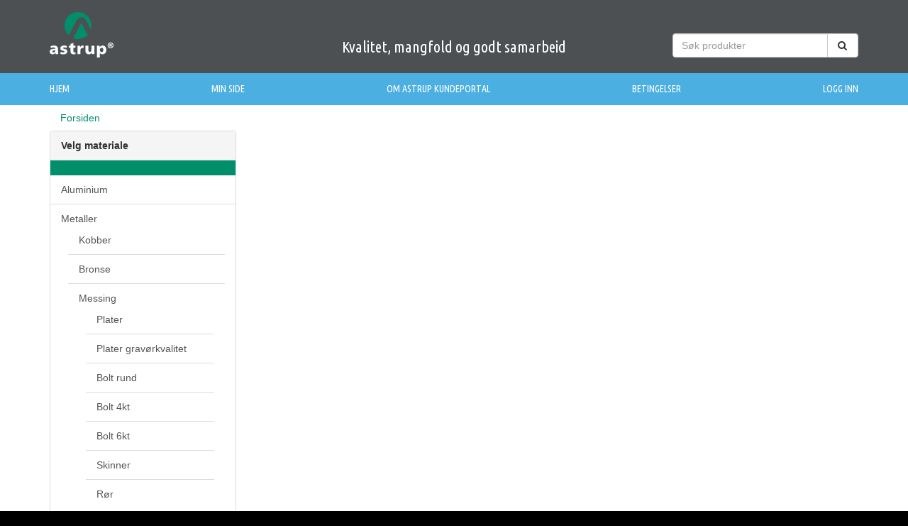

--- FILE ---
content_type: text/html; charset=utf-8
request_url: https://kundeportal.astrup.no/metaller/messing/messing-plater-grav%C3%B8rkvalitet
body_size: 49496
content:

<!DOCTYPE html>
<html lang="nb_NO">
<head><title>
	Astrup Kundeportal
</title><meta name="description" /><meta http-equiv="Content-Type" content="text/html; charset=utf-8" charset="utf-8" /><meta name="viewport" content="width=device-width, initial-scale=1" /><meta http-equiv="X-UA-Compatible" content="IE=edge" />
    <meta property="og:site_name" content="Astrup Kundeportal" ID="metaSiteName"/>
    <link href="//fonts.googleapis.com/css?family=Ubuntu+Condensed" rel="stylesheet" /><link href='/Themes/Astrup/css/astrup.min.css?_=TYNA6UwqYGNVzMu2SxUJGM2R2E' rel='stylesheet' />
    
    <style>
        ul.grouplist li.act > ul {
            display: block;
        }
        
        header.main, footer.sub, footer.main, footer.main a {
            background: #4C5053;
            color: #FFF;
        }
        nav.bannermenu {
            background: #4CAFE1;
        }
    </style>
</head>
<body ng-app="Astrup">
    <form name="aspnetForm" method="post" action="/metaller/messing/messing-plater-gravørkvalitet" id="aspnetForm">
<div>
<input type="hidden" name="__VIEWSTATE" id="__VIEWSTATE" value="/wEPDwUINTczODc5MjcPZBYCZg9kFgICAg8WAh4GYWN0aW9uBTAvbWV0YWxsZXIvbWVzc2luZy9tZXNzaW5nLXBsYXRlci1ncmF2w7hya3ZhbGl0ZXRkZHmgblEUHFglcgh5FO/WmbNbTT/UeX3sKOw2vyvQtzWo" />
</div>

<div>

	<input type="hidden" name="__VIEWSTATEGENERATOR" id="__VIEWSTATEGENERATOR" value="5D374FB7" />
</div>
        <header class="main">
            <div class="container"> 
                <div class="row">
                    <div class="col-xs-4 col-md-3">
                        <div class="logo">
                            <a href="/main.aspx">
                                <img src="/Themes/Astrup/img/astrup_logo.png" class="img-responsive" />
                            </a>
                        </div>
                    </div>
                    <div class="col-xs-8 col-md-6 text-center values">
                        Kvalitet, mangfold og godt samarbeid
                    </div>
                    <div class="col-xs-12 col-md-3 search-wrapper-container">
                        <div class="search-wrapper">
                            <div class="input-group"  ng-non-bindable>
                                <input type="search" 
                                    class="form-control site-search" 
                                    id="searchtext" 
                                    placeholder="Søk produkter" 
                                    data-product-header="Treff i produkter" 
                                    data-group-header="Treff i grupper"
                                    value=""
                                    />
                                <span class="input-group-btn">
								    <button type="button" class="btn btn-default actionSearch" data-target="searchtext">
									    <i class="fa fa-fw fa-search"></i>
									    <span class="sr-only">Søk</span>
								    </button>
							    </span>
                            </div>
                        </div>
                    </div>
                </div>
            </div>
        </header>
        <nav class="bannermenu">
            <div class="container">
                <div class="row">
                    <div class="col-xs-12">
                        <ul class="menu">
                            <li class='menulevel-1'><a href='/main.aspx?page=MAIN_FIRSTPAGE' class='Home_110'>Hjem</a></li>
<li class='menulevel-1'><a href='/main.aspx?page=account' class='MinSide'>Min side</a></li>
<li class='menulevel-1'><a href='/om-astrup-kundeportal' class='Om'>Om Astrup Kundeportal</a></li>
<li class='menulevel-1'><a href='/terms' class='Betingelser'>Betingelser</a></li>
<li class='menulevel-1'><a href='/main.aspx?page=LoginProfile' class='Logg inn'>Logg inn</a></li>

                            
                        </ul>
                    </div>
                </div>
            </div>
        </nav>
  <!-- MAIN CONTENT START -->
        <div class="main-content">
        <div class="outer-main-content">
            <div class="inner-main-content">
                <div class="container">
                    <div class="row">
                        <div class="col-xs-12">
                            <ol class="breadcrumb">
  <li><a href="/main.aspx" class="active">Forsiden</a></li>
  </ol>
                        </div>
                        
                        <div class="col-xs-12 col-sm-4 col-md-3 col-lg-3">
                            

                            <div class="panel panel-default">
                                <div class="panel-heading" onclick="$('.grouplist-toggle').toggleClass('hidden-xs')">
                                    Velg materiale
                                    <span class="pull-right visible-xs">
                                        <i class="fa fa-fw fa-caret-right grouplist-toggle"></i>
                                        <i class="fa fa-fw fa-caret-down hidden-xs grouplist-toggle"></i>
                                    </span>
                                </div>
                                <ul class="list-group hidden-xs grouplist-toggle grouplist">
                                    <li class='active list-group-item'><a href='/' data-rawurl='/metaller/messing/messing-plater-gravørkvalitet' class='  active'></a></li>
<li class=' list-group-item'><a href='/aluminium' data-rawurl='/metaller/messing/messing-plater-gravørkvalitet' class='has-subgroups  '>Aluminium</a><ul>
<li class=' list-group-item'><a href='/aluminium/plater-ubehandlet' data-rawurl='/metaller/messing/messing-plater-gravørkvalitet' class='has-subgroups  '>Plater ubehandlet</a><ul>
<li class=' list-group-item'><a href='/aluminium/plater-ubehandlet/al-pl-6061' data-rawurl='/metaller/messing/messing-plater-gravørkvalitet' class='  '>Al pl 6061</a></li>
<li class=' list-group-item'><a href='/aluminium/plater-ubehandlet/al-pl-7050' data-rawurl='/metaller/messing/messing-plater-gravørkvalitet' class='  '>Al pl 7050</a></li>
<li class=' list-group-item'><a href='/aluminium/plater-ubehandlet/en-aw-1050' data-rawurl='/metaller/messing/messing-plater-gravørkvalitet' class='  '>EN-AW 1050</a></li>
<li class=' list-group-item'><a href='/aluminium/plater-ubehandlet/en-aw-5052-5754-h22-h32' data-rawurl='/metaller/messing/messing-plater-gravørkvalitet' class='  '>EN-AW 5052/5754 H22/H32</a></li>
<li class=' list-group-item'><a href='/aluminium/plater-ubehandlet/en-aw-5052-5754-h24-h34' data-rawurl='/metaller/messing/messing-plater-gravørkvalitet' class='  '>EN-AW 5052/5754 H24/H34</a></li>
<li class=' list-group-item'><a href='/aluminium/plater-ubehandlet/en-aw-5754-h111' data-rawurl='/metaller/messing/messing-plater-gravørkvalitet' class='  '>EN-AW 5754 H111</a></li>
<li class=' list-group-item'><a href='/aluminium/plater-ubehandlet/en-aw-6082' data-rawurl='/metaller/messing/messing-plater-gravørkvalitet' class='  '>EN-AW 6082</a></li>
<li class=' list-group-item'><a href='/aluminium/plater-ubehandlet/en-aw-5083-5754-skipsplater' data-rawurl='/metaller/messing/messing-plater-gravørkvalitet' class='  '>EN-AW 5083/5754 Skipsplater</a></li>
</ul>
</li>
<li class=' list-group-item'><a href='/aluminium/alu-dørkplater' data-rawurl='/metaller/messing/messing-plater-gravørkvalitet' class='  '>Alu dørkplater</a></li>
<li class=' list-group-item'><a href='/aluminium/eloksert-og-elokskvalitet' data-rawurl='/metaller/messing/messing-plater-gravørkvalitet' class='has-subgroups  '>Eloksert og elokskvalitet</a><ul>
<li class=' list-group-item'><a href='/aluminium/eloksert-og-elokskvalitet/eloksert-og-eloksalkvalitet' data-rawurl='/metaller/messing/messing-plater-gravørkvalitet' class='  '>Eloksert og eloksalkvalitet</a></li>
<li class=' list-group-item'><a href='/aluminium/eloksert-og-elokskvalitet/ano-natur-55-hx' data-rawurl='/metaller/messing/messing-plater-gravørkvalitet' class='  '>ANO Natur 55 HX</a></li>
<li class=' list-group-item'><a href='/aluminium/eloksert-og-elokskvalitet/ano-brush' data-rawurl='/metaller/messing/messing-plater-gravørkvalitet' class='  '>ANO Brush</a></li>
<li class=' list-group-item'><a href='/aluminium/eloksert-og-elokskvalitet/ano-bronse-55-hx' data-rawurl='/metaller/messing/messing-plater-gravørkvalitet' class='  '>ANO Bronse 55 HX</a></li>
</ul>
</li>
<li class=' list-group-item'><a href='/aluminium/plater-coil-lakkert' data-rawurl='/metaller/messing/messing-plater-gravørkvalitet' class='has-subgroups  '>Plater / coil lakkert</a><ul>
<li class=' list-group-item'><a href='/aluminium/plater-coil-lakkert/alucolour-pvdf-1-sidig-lakk' data-rawurl='/metaller/messing/messing-plater-gravørkvalitet' class='  '>AluColour PVDF, 1-sidig lakk</a></li>
<li class=' list-group-item'><a href='/aluminium/plater-coil-lakkert/alucolour-pvdf-2-sidig-lakk' data-rawurl='/metaller/messing/messing-plater-gravørkvalitet' class='  '>AluColour PVDF, 2-sidig lakk</a></li>
<li class=' list-group-item'><a href='/aluminium/plater-coil-lakkert/alucolour-pvdf-coil' data-rawurl='/metaller/messing/messing-plater-gravørkvalitet' class='  '>AluColour PVDF, coil</a></li>
<li class=' list-group-item'><a href='/aluminium/plater-coil-lakkert/alucolour-sign-skiltplater' data-rawurl='/metaller/messing/messing-plater-gravørkvalitet' class='  '>AluColour SIGN, Skiltplater</a></li>
<li class=' list-group-item'><a href='/aluminium/plater-coil-lakkert/alucolour-coil-polyester' data-rawurl='/metaller/messing/messing-plater-gravørkvalitet' class='  '>AluColour Coil Polyester</a></li>
<li class=' list-group-item'><a href='/aluminium/plater-coil-lakkert/prefalz-plater-og-coil' data-rawurl='/metaller/messing/messing-plater-gravørkvalitet' class='  '>Prefalz plater og coil</a></li>
</ul>
</li>
<li class=' list-group-item'><a href='/aluminium/alu-coil-preget-glatt' data-rawurl='/metaller/messing/messing-plater-gravørkvalitet' class='  '>Alu coil preget / glatt</a></li>
<li class=' list-group-item'><a href='/aluminium/alu-kompositt-plater' data-rawurl='/metaller/messing/messing-plater-gravørkvalitet' class='has-subgroups  '>Alu / kompositt plater</a><ul>
<li class=' list-group-item'><a href='/aluminium/alu-kompositt-plater/alupanel-euro-acp-acp-lite' data-rawurl='/metaller/messing/messing-plater-gravørkvalitet' class='  '>Alupanel / Euro ACP,- ACP LITE</a></li>
<li class=' list-group-item'><a href='/aluminium/alu-kompositt-plater/alubond-pvdf' data-rawurl='/metaller/messing/messing-plater-gravørkvalitet' class='  '>Alubond PVDF</a></li>
</ul>
</li>
<li class=' list-group-item'><a href='/aluminium/alu-perforert-strekkmetall' data-rawurl='/metaller/messing/messing-plater-gravørkvalitet' class='  '>Alu perforert / strekkmetall</a></li>
<li class=' list-group-item'><a href='/aluminium/alu-bolt-rund-6060-6082' data-rawurl='/metaller/messing/messing-plater-gravørkvalitet' class='  '>Alu bolt rund 6060, 6082</a></li>
<li class=' list-group-item'><a href='/aluminium/alu-bolt-rund-6026-7075-automat' data-rawurl='/metaller/messing/messing-plater-gravørkvalitet' class='  '>Alu bolt rund 6026, 7075, automat</a></li>
<li class=' list-group-item'><a href='/aluminium/alu-bolt-4kt' data-rawurl='/metaller/messing/messing-plater-gravørkvalitet' class='  '>Alu bolt 4kt</a></li>
<li class=' list-group-item'><a href='/aluminium/alu-rør-runde' data-rawurl='/metaller/messing/messing-plater-gravørkvalitet' class='  '>Alu rør runde</a></li>
<li class=' list-group-item'><a href='/aluminium/alu-bend-norm-3' data-rawurl='/metaller/messing/messing-plater-gravørkvalitet' class='  '>Alu bend norm 3</a></li>
<li class=' list-group-item'><a href='/aluminium/alu-rør-kvadratisk' data-rawurl='/metaller/messing/messing-plater-gravørkvalitet' class='  '>Alu rør kvadratisk</a></li>
<li class=' list-group-item'><a href='/aluminium/alu-rør-rektangulære' data-rawurl='/metaller/messing/messing-plater-gravørkvalitet' class='  '>Alu rør rektangulære</a></li>
<li class=' list-group-item'><a href='/aluminium/alu-skinner' data-rawurl='/metaller/messing/messing-plater-gravørkvalitet' class='  '>Alu skinner</a></li>
<li class=' list-group-item'><a href='/aluminium/alu-strømskinner' data-rawurl='/metaller/messing/messing-plater-gravørkvalitet' class='  '>Alu strømskinner</a></li>
<li class=' list-group-item'><a href='/aluminium/alu-stål-sveiseskinne' data-rawurl='/metaller/messing/messing-plater-gravørkvalitet' class='  '>Alu/stål sveiseskinne</a></li>
<li class=' list-group-item'><a href='/aluminium/alu-vinkler-like-ulikebent' data-rawurl='/metaller/messing/messing-plater-gravørkvalitet' class='  '>Alu vinkler like / ulikebent</a></li>
<li class=' list-group-item'><a href='/aluminium/alu-u-profil' data-rawurl='/metaller/messing/messing-plater-gravørkvalitet' class='  '>Alu U-profil</a></li>
<li class=' list-group-item'><a href='/aluminium/alu-t-profil' data-rawurl='/metaller/messing/messing-plater-gravørkvalitet' class='  '>Alu T-profil</a></li>
<li class=' list-group-item'><a href='/aluminium/alu-diverse-spesialprofiler' data-rawurl='/metaller/messing/messing-plater-gravørkvalitet' class='  '>Alu  diverse spesialprofiler</a></li>
</ul>
</li>
<li class='act list-group-item'><a href='/metaller' data-rawurl='/metaller/messing/messing-plater-gravørkvalitet' class='has-subgroups  act'>Metaller</a><ul>
<li class=' list-group-item'><a href='/metaller/kobber' data-rawurl='/metaller/messing/messing-plater-gravørkvalitet' class='has-subgroups  '>Kobber</a><ul>
<li class=' list-group-item'><a href='/metaller/kobber/plater' data-rawurl='/metaller/messing/messing-plater-gravørkvalitet' class='  '>Plater</a></li>
<li class=' list-group-item'><a href='/metaller/kobber/coil' data-rawurl='/metaller/messing/messing-plater-gravørkvalitet' class='  '>Coil</a></li>
<li class=' list-group-item'><a href='/metaller/kobber/bolt-4kt' data-rawurl='/metaller/messing/messing-plater-gravørkvalitet' class='  '>Bolt 4kt</a></li>
<li class=' list-group-item'><a href='/metaller/kobber/skinner' data-rawurl='/metaller/messing/messing-plater-gravørkvalitet' class='  '>Skinner</a></li>
<li class=' list-group-item'><a href='/metaller/kobber/tråd' data-rawurl='/metaller/messing/messing-plater-gravørkvalitet' class='  '>Tråd</a></li>
</ul>
</li>
<li class=' list-group-item'><a href='/metaller/bronse' data-rawurl='/metaller/messing/messing-plater-gravørkvalitet' class='has-subgroups  '>Bronse</a><ul>
<li class=' list-group-item'><a href='/metaller/bronse/fosforbronse-plater' data-rawurl='/metaller/messing/messing-plater-gravørkvalitet' class='  '>Fosforbronse plater</a></li>
<li class=' list-group-item'><a href='/metaller/bronse/bolt-am1' data-rawurl='/metaller/messing/messing-plater-gravørkvalitet' class='  '>Bolt AM1</a></li>
<li class=' list-group-item'><a href='/metaller/bronse/bolt-am7' data-rawurl='/metaller/messing/messing-plater-gravørkvalitet' class='  '>Bolt AM7</a></li>
<li class=' list-group-item'><a href='/metaller/bronse/emnerør-am1' data-rawurl='/metaller/messing/messing-plater-gravørkvalitet' class='  '>Emnerør AM1</a></li>
</ul>
</li>
<li class='act list-group-item'><a href='/metaller/messing' data-rawurl='/metaller/messing/messing-plater-gravørkvalitet' class='has-subgroups  act'>Messing</a><ul>
<li class=' list-group-item'><a href='/metaller/messing/plater' data-rawurl='/metaller/messing/messing-plater-gravørkvalitet' class='  '>Plater</a></li>
<li class=' list-group-item'><a href='/metaller/messing/plater-gravørkvalitet' data-rawurl='/metaller/messing/messing-plater-gravørkvalitet' class='  '>Plater gravørkvalitet</a></li>
<li class=' list-group-item'><a href='/metaller/messing/bolt-rund' data-rawurl='/metaller/messing/messing-plater-gravørkvalitet' class='  '>Bolt rund</a></li>
<li class=' list-group-item'><a href='/metaller/messing/bolt-4kt' data-rawurl='/metaller/messing/messing-plater-gravørkvalitet' class='  '>Bolt 4kt</a></li>
<li class=' list-group-item'><a href='/metaller/messing/bolt-6kt' data-rawurl='/metaller/messing/messing-plater-gravørkvalitet' class='  '>Bolt 6kt</a></li>
<li class=' list-group-item'><a href='/metaller/messing/skinner' data-rawurl='/metaller/messing/messing-plater-gravørkvalitet' class='  '>Skinner</a></li>
<li class=' list-group-item'><a href='/metaller/messing/rør' data-rawurl='/metaller/messing/messing-plater-gravørkvalitet' class='  '>Rør</a></li>
</ul>
</li>
<li class=' list-group-item'><a href='/metaller/titansink' data-rawurl='/metaller/messing/messing-plater-gravørkvalitet' class='has-subgroups  '>Titansink</a><ul>
<li class=' list-group-item'><a href='/metaller/titansink/plater-og-coil-rz-vm-sink' data-rawurl='/metaller/messing/messing-plater-gravørkvalitet' class='  '>Plater og coil RZ / VM Sink</a></li>
<li class=' list-group-item'><a href='/metaller/titansink/tilbehør' data-rawurl='/metaller/messing/messing-plater-gravørkvalitet' class='  '>Tilbehør</a></li>
</ul>
</li>
<li class=' list-group-item'><a href='/metaller/bly' data-rawurl='/metaller/messing/messing-plater-gravørkvalitet' class='  '>Bly</a></li>
</ul>
</li>
<li class=' list-group-item'><a href='/plast' data-rawurl='/metaller/messing/messing-plater-gravørkvalitet' class='has-subgroups  '>Plast</a><ul>
<li class=' list-group-item'><a href='/plast/abs-plater' data-rawurl='/metaller/messing/messing-plater-gravørkvalitet' class='  '>ABS plater</a></li>
<li class=' list-group-item'><a href='/plast/astrupanel-veggkledning' data-rawurl='/metaller/messing/messing-plater-gravørkvalitet' class='has-subgroups  '>AstruPanel veggkledning</a><ul>
<li class=' list-group-item'><a href='/plast/astrupanel-veggkledning/astrupanel-crash' data-rawurl='/metaller/messing/messing-plater-gravørkvalitet' class='  '>AstruPanel Crash</a></li>
<li class=' list-group-item'><a href='/plast/astrupanel-veggkledning/astrupanel-clean-for-stender' data-rawurl='/metaller/messing/messing-plater-gravørkvalitet' class='  '>AstruPanel Clean for stender</a></li>
<li class=' list-group-item'><a href='/plast/astrupanel-veggkledning/astrupanel-clean-for-eksisterende-vegg' data-rawurl='/metaller/messing/messing-plater-gravørkvalitet' class='  '>AstruPanel Clean for eksisterende vegg</a></li>
<li class=' list-group-item'><a href='/plast/astrupanel-veggkledning/astrupanel-bump-veggbeskytter' data-rawurl='/metaller/messing/messing-plater-gravørkvalitet' class='  '>AstruPanel Bump veggbeskytter</a></li>
</ul>
</li>
<li class=' list-group-item'><a href='/plast/gup-gitterrister-med-tilbehør' data-rawurl='/metaller/messing/messing-plater-gravørkvalitet' class='  '>GUP gitterrister med tilbehør</a></li>
<li class=' list-group-item'><a href='/plast/pa' data-rawurl='/metaller/messing/messing-plater-gravørkvalitet' class='has-subgroups  '>PA</a><ul>
<li class=' list-group-item'><a href='/plast/pa/pa6-plater' data-rawurl='/metaller/messing/messing-plater-gravørkvalitet' class='  '>PA6 plater</a></li>
<li class=' list-group-item'><a href='/plast/pa/pa6-bolt' data-rawurl='/metaller/messing/messing-plater-gravørkvalitet' class='  '>PA6 bolt</a></li>
<li class=' list-group-item'><a href='/plast/pa/pa6-ol-plater-støpt' data-rawurl='/metaller/messing/messing-plater-gravørkvalitet' class='  '>PA6 OL plater støpt</a></li>
<li class=' list-group-item'><a href='/plast/pa/pa6-ol-bolt-støpt' data-rawurl='/metaller/messing/messing-plater-gravørkvalitet' class='  '>PA6 OL bolt støpt</a></li>
<li class=' list-group-item'><a href='/plast/pa/pa6-mo-bolt' data-rawurl='/metaller/messing/messing-plater-gravørkvalitet' class='  '>PA6 Mo bolt</a></li>
</ul>
</li>
<li class=' list-group-item'><a href='/plast/pc-plater' data-rawurl='/metaller/messing/messing-plater-gravørkvalitet' class='has-subgroups  '>PC plater</a><ul>
<li class=' list-group-item'><a href='/plast/pc-plater/plater-9030-klar' data-rawurl='/metaller/messing/messing-plater-gravørkvalitet' class='  '>Plater 9030 klar</a></li>
<li class=' list-group-item'><a href='/plast/pc-plater/plater-exell-klar-uv-bestandig' data-rawurl='/metaller/messing/messing-plater-gravørkvalitet' class='  '>Plater Exell klar UV bestandig</a></li>
<li class=' list-group-item'><a href='/plast/pc-plater/plater-opal-farget-mønstret-brannhemmende' data-rawurl='/metaller/messing/messing-plater-gravørkvalitet' class='  '>Plater opal, farget, mønstret, brannhemmende</a></li>
<li class=' list-group-item'><a href='/plast/pc-plater/plater-ripefast' data-rawurl='/metaller/messing/messing-plater-gravørkvalitet' class='  '>Plater ripefast</a></li>
</ul>
</li>
<li class=' list-group-item'><a href='/plast/peek' data-rawurl='/metaller/messing/messing-plater-gravørkvalitet' class='  '>PEEK</a></li>
<li class=' list-group-item'><a href='/plast/pehd-300' data-rawurl='/metaller/messing/messing-plater-gravørkvalitet' class='has-subgroups  '>PEHD 300</a><ul>
<li class=' list-group-item'><a href='/plast/pehd-300/pehd-300-plater-naturhvit' data-rawurl='/metaller/messing/messing-plater-gravørkvalitet' class='  '>PEHD 300 plater naturhvit</a></li>
<li class=' list-group-item'><a href='/plast/pehd-300/pehd-300-plater-sort' data-rawurl='/metaller/messing/messing-plater-gravørkvalitet' class='  '>PEHD 300 plater sort</a></li>
<li class=' list-group-item'><a href='/plast/pehd-300/play-tec-plater' data-rawurl='/metaller/messing/messing-plater-gravørkvalitet' class='  '>Play-Tec plater</a></li>
<li class=' list-group-item'><a href='/plast/pehd-300/pehd-300-bolt-og-sveisetråd' data-rawurl='/metaller/messing/messing-plater-gravørkvalitet' class='  '>PEHD 300 bolt og sveisetråd</a></li>
</ul>
</li>
<li class=' list-group-item'><a href='/plast/pe-500-plater' data-rawurl='/metaller/messing/messing-plater-gravørkvalitet' class='  '>PE 500 plater</a></li>
<li class=' list-group-item'><a href='/plast/pe-1000' data-rawurl='/metaller/messing/messing-plater-gravørkvalitet' class='has-subgroups  '>PE 1000</a><ul>
<li class=' list-group-item'><a href='/plast/pe-1000/pe-1000-plater-presset-skivet-regenerert' data-rawurl='/metaller/messing/messing-plater-gravørkvalitet' class='  '>PE 1000 plater presset / skivet / regenerert</a></li>
<li class=' list-group-item'><a href='/plast/pe-1000/pe-1000-bolt' data-rawurl='/metaller/messing/messing-plater-gravørkvalitet' class='  '>PE 1000 bolt</a></li>
<li class=' list-group-item'><a href='/plast/pe-1000/pe-1000-skinner' data-rawurl='/metaller/messing/messing-plater-gravørkvalitet' class='  '>PE 1000 skinner</a></li>
</ul>
</li>
<li class=' list-group-item'><a href='/plast/pet-bolt-pet-a-petg-plater' data-rawurl='/metaller/messing/messing-plater-gravørkvalitet' class='has-subgroups  '>PET bolt / PET-A / PETG plater</a><ul>
<li class=' list-group-item'><a href='/plast/pet-bolt-pet-a-petg-plater/pet-a-petg-plater' data-rawurl='/metaller/messing/messing-plater-gravørkvalitet' class='  '>PET-A / PETG plater</a></li>
<li class=' list-group-item'><a href='/plast/pet-bolt-pet-a-petg-plater/pet-bolt' data-rawurl='/metaller/messing/messing-plater-gravørkvalitet' class='  '>PET bolt</a></li>
</ul>
</li>
<li class=' list-group-item'><a href='/plast/pmma' data-rawurl='/metaller/messing/messing-plater-gravørkvalitet' class='has-subgroups  '>PMMA</a><ul>
<li class=' list-group-item'><a href='/plast/pmma/pmma-plate-støpt-klar-matt' data-rawurl='/metaller/messing/messing-plater-gravørkvalitet' class='  '>PMMA plate støpt klar / matt</a></li>
<li class=' list-group-item'><a href='/plast/pmma/pmma-plate-støpt-opal-hvit-farget' data-rawurl='/metaller/messing/messing-plater-gravørkvalitet' class='  '>PMMA plate støpt opal / hvit / farget</a></li>
<li class=' list-group-item'><a href='/plast/pmma/pmma-plate-ekstrudert-klar-mønstret' data-rawurl='/metaller/messing/messing-plater-gravørkvalitet' class='  '>PMMA plate ekstrudert klar / mønstret</a></li>
<li class=' list-group-item'><a href='/plast/pmma/pmma-plate-ekstrudert-opal-speil' data-rawurl='/metaller/messing/messing-plater-gravørkvalitet' class='  '>PMMA plate ekstrudert opal / speil</a></li>
<li class=' list-group-item'><a href='/plast/pmma/pmma-bolt-rør-diverse' data-rawurl='/metaller/messing/messing-plater-gravørkvalitet' class='  '>PMMA bolt / rør / diverse</a></li>
</ul>
</li>
<li class=' list-group-item'><a href='/plast/pom-c' data-rawurl='/metaller/messing/messing-plater-gravørkvalitet' class='has-subgroups  '>POM-C</a><ul>
<li class=' list-group-item'><a href='/plast/pom-c/pom-c-plater-natur' data-rawurl='/metaller/messing/messing-plater-gravørkvalitet' class='  '>POM C plater natur</a></li>
<li class=' list-group-item'><a href='/plast/pom-c/pom-c-plater-sort' data-rawurl='/metaller/messing/messing-plater-gravørkvalitet' class='  '>POM C plater sort</a></li>
<li class=' list-group-item'><a href='/plast/pom-c/pom-c-bolt-natur' data-rawurl='/metaller/messing/messing-plater-gravørkvalitet' class='  '>POM C bolt natur</a></li>
<li class=' list-group-item'><a href='/plast/pom-c/pom-c-bolt-sort' data-rawurl='/metaller/messing/messing-plater-gravørkvalitet' class='  '>POM C bolt sort</a></li>
<li class=' list-group-item'><a href='/plast/pom-c/pom-c-emnerør-natur-sort' data-rawurl='/metaller/messing/messing-plater-gravørkvalitet' class='  '>POM C emnerør natur / sort</a></li>
</ul>
</li>
<li class=' list-group-item'><a href='/plast/pp' data-rawurl='/metaller/messing/messing-plater-gravørkvalitet' class='has-subgroups  '>PP</a><ul>
<li class=' list-group-item'><a href='/plast/pp/pp-plate-ekstrudert-ekspandert' data-rawurl='/metaller/messing/messing-plater-gravørkvalitet' class='  '>PP plate ekstrudert / ekspandert</a></li>
<li class=' list-group-item'><a href='/plast/pp/pp-bolt-og-sveisetråd' data-rawurl='/metaller/messing/messing-plater-gravørkvalitet' class='  '>PP bolt og sveisetråd</a></li>
</ul>
</li>
<li class=' list-group-item'><a href='/plast/ps-plate-hvit' data-rawurl='/metaller/messing/messing-plater-gravørkvalitet' class='  '>PS plate hvit</a></li>
<li class=' list-group-item'><a href='/plast/ptfe' data-rawurl='/metaller/messing/messing-plater-gravørkvalitet' class='has-subgroups  '>PTFE</a><ul>
<li class=' list-group-item'><a href='/plast/ptfe/ptfe-plate' data-rawurl='/metaller/messing/messing-plater-gravørkvalitet' class='  '>PTFE plate</a></li>
<li class=' list-group-item'><a href='/plast/ptfe/ptfe-bolt-emnerør' data-rawurl='/metaller/messing/messing-plater-gravørkvalitet' class='  '>PTFE bolt / emnerør</a></li>
<li class=' list-group-item'><a href='/plast/ptfe/ptfe-folie-tape-duk' data-rawurl='/metaller/messing/messing-plater-gravørkvalitet' class='  '>PTFE folie, tape, duk</a></li>
</ul>
</li>
<li class=' list-group-item'><a href='/plast/pvc-plater-bolt' data-rawurl='/metaller/messing/messing-plater-gravørkvalitet' class='has-subgroups  '>PVC plater, bolt</a><ul>
<li class=' list-group-item'><a href='/plast/pvc-plater-bolt/pvc-plate-grå-klar-hvit-gul-slagfast-perforert' data-rawurl='/metaller/messing/messing-plater-gravørkvalitet' class='  '>PVC plate grå, klar, hvit, gul, slagfast, perforert</a></li>
<li class=' list-group-item'><a href='/plast/pvc-plater-bolt/pvc-ekspandert-forex-classic-print-coplast' data-rawurl='/metaller/messing/messing-plater-gravørkvalitet' class='  '>PVC ekspandert Forex (classic / print) / Coplast</a></li>
<li class=' list-group-item'><a href='/plast/pvc-plater-bolt/pvc-bolt' data-rawurl='/metaller/messing/messing-plater-gravørkvalitet' class='  '>PVC bolt</a></li>
</ul>
</li>
<li class=' list-group-item'><a href='/plast/pvc-myk-pakningskvalitet-isolasjonsgardin-m-oppheng' data-rawurl='/metaller/messing/messing-plater-gravørkvalitet' class='  '>PVC myk pakningskvalitet / isolasjonsgardin m/ oppheng</a></li>
<li class=' list-group-item'><a href='/plast/pvdf' data-rawurl='/metaller/messing/messing-plater-gravørkvalitet' class='  '>PVDF</a></li>
</ul>
</li>
<li class=' list-group-item'><a href='/rustbestandig-stål' data-rawurl='/metaller/messing/messing-plater-gravørkvalitet' class='has-subgroups  '>Rustbestandig stål</a><ul>
<li class=' list-group-item'><a href='/rustbestandig-stål/plater' data-rawurl='/metaller/messing/messing-plater-gravørkvalitet' class='has-subgroups  '>Plater</a><ul>
<li class=' list-group-item'><a href='/rustbestandig-stål/plater/rf-14301-kaldvals' data-rawurl='/metaller/messing/messing-plater-gravørkvalitet' class='  '>RF 1.4301 kaldvals</a></li>
<li class=' list-group-item'><a href='/rustbestandig-stål/plater/sf-14404-kaldvals' data-rawurl='/metaller/messing/messing-plater-gravørkvalitet' class='  '>SF 1.4404 kaldvals</a></li>
<li class=' list-group-item'><a href='/rustbestandig-stål/plater/rf-14301-varmvals' data-rawurl='/metaller/messing/messing-plater-gravørkvalitet' class='  '>RF 1.4301 varmvals</a></li>
<li class=' list-group-item'><a href='/rustbestandig-stål/plater/sf-14404-varmvals' data-rawurl='/metaller/messing/messing-plater-gravørkvalitet' class='  '>SF 1.4404 varmvals</a></li>
<li class=' list-group-item'><a href='/rustbestandig-stål/plater/lean-duplex-14362' data-rawurl='/metaller/messing/messing-plater-gravørkvalitet' class='  '>Lean Duplex 1.4362</a></li>
<li class=' list-group-item'><a href='/rustbestandig-stål/plater/rf-14301-slipt' data-rawurl='/metaller/messing/messing-plater-gravørkvalitet' class='  '>RF 1.4301 slipt</a></li>
<li class=' list-group-item'><a href='/rustbestandig-stål/plater/sf-14401-14404-slipt' data-rawurl='/metaller/messing/messing-plater-gravørkvalitet' class='  '>SF 1.4401/1.4404 slipt</a></li>
<li class=' list-group-item'><a href='/rustbestandig-stål/plater/rf-14016-14301-ba-glødd' data-rawurl='/metaller/messing/messing-plater-gravørkvalitet' class='  '>RF 1.4016/1.4301 BA glødd</a></li>
<li class=' list-group-item'><a href='/rustbestandig-stål/plater/rf-14301-dørk' data-rawurl='/metaller/messing/messing-plater-gravørkvalitet' class='  '>RF 1.4301 dørk</a></li>
<li class=' list-group-item'><a href='/rustbestandig-stål/plater/sf-14404-dørk' data-rawurl='/metaller/messing/messing-plater-gravørkvalitet' class='  '>SF 1.4404 dørk</a></li>
<li class=' list-group-item'><a href='/rustbestandig-stål/plater/sf-14301-perforert' data-rawurl='/metaller/messing/messing-plater-gravørkvalitet' class='  '>SF 1.4301 perforert</a></li>
<li class=' list-group-item'><a href='/rustbestandig-stål/plater/sf-14404-perforert' data-rawurl='/metaller/messing/messing-plater-gravørkvalitet' class='  '>SF 1.4404 perforert</a></li>
</ul>
</li>
<li class=' list-group-item'><a href='/rustbestandig-stål/coil' data-rawurl='/metaller/messing/messing-plater-gravørkvalitet' class='has-subgroups  '>Coil</a><ul>
<li class=' list-group-item'><a href='/rustbestandig-stål/coil/sf-14404-matt' data-rawurl='/metaller/messing/messing-plater-gravørkvalitet' class='  '>SF 1.4404 matt</a></li>
<li class=' list-group-item'><a href='/rustbestandig-stål/coil/sf-14404-perforert' data-rawurl='/metaller/messing/messing-plater-gravørkvalitet' class='  '>SF 1.4404 perforert</a></li>
</ul>
</li>
<li class=' list-group-item'><a href='/rustbestandig-stål/rundt' data-rawurl='/metaller/messing/messing-plater-gravørkvalitet' class='has-subgroups  '>Rundt</a><ul>
<li class=' list-group-item'><a href='/rustbestandig-stål/rundt/rf-14021' data-rawurl='/metaller/messing/messing-plater-gravørkvalitet' class='  '>RF 1.4021</a></li>
<li class=' list-group-item'><a href='/rustbestandig-stål/rundt/rf-14301' data-rawurl='/metaller/messing/messing-plater-gravørkvalitet' class='  '>RF 1.4301</a></li>
<li class=' list-group-item'><a href='/rustbestandig-stål/rundt/sf-14404' data-rawurl='/metaller/messing/messing-plater-gravørkvalitet' class='  '>SF 1.4404</a></li>
<li class=' list-group-item'><a href='/rustbestandig-stål/rundt/rf-14305-automat' data-rawurl='/metaller/messing/messing-plater-gravørkvalitet' class='  '>RF 1.4305 automat</a></li>
<li class=' list-group-item'><a href='/rustbestandig-stål/rundt/rf-14418' data-rawurl='/metaller/messing/messing-plater-gravørkvalitet' class='  '>RF 1.4418</a></li>
<li class=' list-group-item'><a href='/rustbestandig-stål/rundt/duplex-14462' data-rawurl='/metaller/messing/messing-plater-gravørkvalitet' class='  '>Duplex 1.4462</a></li>
<li class=' list-group-item'><a href='/rustbestandig-stål/rundt/superduplex-14410-14501' data-rawurl='/metaller/messing/messing-plater-gravørkvalitet' class='  '>SuperDuplex 1.4410/1.4501</a></li>
</ul>
</li>
<li class=' list-group-item'><a href='/rustbestandig-stål/rør' data-rawurl='/metaller/messing/messing-plater-gravørkvalitet' class='has-subgroups  '>Rør</a><ul>
<li class=' list-group-item'><a href='/rustbestandig-stål/rør/sf-14404-14571-rund-matt-polert-slipt' data-rawurl='/metaller/messing/messing-plater-gravørkvalitet' class='  '>SF 1.4404/1.4571 rund matt / polert / slipt</a></li>
<li class=' list-group-item'><a href='/rustbestandig-stål/rør/rf-14301-rund-slipt' data-rawurl='/metaller/messing/messing-plater-gravørkvalitet' class='  '>RF 1.4301 rund slipt</a></li>
<li class=' list-group-item'><a href='/rustbestandig-stål/rør/rf-14301-kvadratisk' data-rawurl='/metaller/messing/messing-plater-gravørkvalitet' class='  '>RF 1.4301 kvadratisk</a></li>
<li class=' list-group-item'><a href='/rustbestandig-stål/rør/sf-14404-14571-kvadratisk' data-rawurl='/metaller/messing/messing-plater-gravørkvalitet' class='  '>SF 1.4404/1.4571 kvadratisk</a></li>
<li class=' list-group-item'><a href='/rustbestandig-stål/rør/lean-duplex-14362-kvadratisk' data-rawurl='/metaller/messing/messing-plater-gravørkvalitet' class='  '>Lean Duplex 1.4362 kvadratisk</a></li>
<li class=' list-group-item'><a href='/rustbestandig-stål/rør/rf-14301-kvadratisk-slipt' data-rawurl='/metaller/messing/messing-plater-gravørkvalitet' class='  '>RF 1.4301 kvadratisk slipt</a></li>
<li class=' list-group-item'><a href='/rustbestandig-stål/rør/rf-14301-rektangulært' data-rawurl='/metaller/messing/messing-plater-gravørkvalitet' class='  '>RF 1.4301 rektangulært</a></li>
<li class=' list-group-item'><a href='/rustbestandig-stål/rør/rf-14301-rektangulært-slipt' data-rawurl='/metaller/messing/messing-plater-gravørkvalitet' class='  '>RF 1.4301 rektangulært slipt</a></li>
</ul>
</li>
<li class=' list-group-item'><a href='/rustbestandig-stål/4kt-og-6kt' data-rawurl='/metaller/messing/messing-plater-gravørkvalitet' class='has-subgroups  '>4kt-og 6kt</a><ul>
<li class=' list-group-item'><a href='/rustbestandig-stål/4kt-og-6kt/sf-14404' data-rawurl='/metaller/messing/messing-plater-gravørkvalitet' class='  '>SF 1.4404</a></li>
</ul>
</li>
<li class=' list-group-item'><a href='/rustbestandig-stål/flatt' data-rawurl='/metaller/messing/messing-plater-gravørkvalitet' class='has-subgroups  '>Flatt</a><ul>
<li class=' list-group-item'><a href='/rustbestandig-stål/flatt/rf-14301-flatt' data-rawurl='/metaller/messing/messing-plater-gravørkvalitet' class='  '>RF 1.4301 flatt</a></li>
<li class=' list-group-item'><a href='/rustbestandig-stål/flatt/sf-14404-flatt' data-rawurl='/metaller/messing/messing-plater-gravørkvalitet' class='  '>SF 1.4404 flatt</a></li>
</ul>
</li>
<li class=' list-group-item'><a href='/rustbestandig-stål/vinkel' data-rawurl='/metaller/messing/messing-plater-gravørkvalitet' class='has-subgroups  '>Vinkel</a><ul>
<li class=' list-group-item'><a href='/rustbestandig-stål/vinkel/rf-14301-vinkel' data-rawurl='/metaller/messing/messing-plater-gravørkvalitet' class='  '>RF 1.4301 vinkel</a></li>
<li class=' list-group-item'><a href='/rustbestandig-stål/vinkel/sf-14404-vinkel' data-rawurl='/metaller/messing/messing-plater-gravørkvalitet' class='  '>SF 1.4404 vinkel</a></li>
</ul>
</li>
<li class=' list-group-item'><a href='/rustbestandig-stål/tråd' data-rawurl='/metaller/messing/messing-plater-gravørkvalitet' class='has-subgroups  '>Tråd</a><ul>
<li class=' list-group-item'><a href='/rustbestandig-stål/tråd/sf-14404-tråd' data-rawurl='/metaller/messing/messing-plater-gravørkvalitet' class='  '>SF 1.4404 tråd</a></li>
</ul>
</li>
</ul>
</li>
<li class=' list-group-item'><a href='/spesialstål' data-rawurl='/metaller/messing/messing-plater-gravørkvalitet' class='has-subgroups  '>Spesialstål</a><ul>
<li class=' list-group-item'><a href='/spesialstål/rundt' data-rawurl='/metaller/messing/messing-plater-gravørkvalitet' class='has-subgroups  '>Rundt</a><ul>
<li class=' list-group-item'><a href='/spesialstål/rundt/blylegert-automatstål-11smnpb30c' data-rawurl='/metaller/messing/messing-plater-gravørkvalitet' class='  '>Blylegert automatstål 11SMnPb30+C</a></li>
<li class=' list-group-item'><a href='/spesialstål/rundt/seigherdet-stål-42crmo4-34crnimo6' data-rawurl='/metaller/messing/messing-plater-gravørkvalitet' class='  '>Seigherdet Stål 42CrMo4 / 34CrNiMo6</a></li>
<li class=' list-group-item'><a href='/spesialstål/rundt/centerless-slipt-og-sølvstål' data-rawurl='/metaller/messing/messing-plater-gravørkvalitet' class='  '>Centerless slipt og sølvstål</a></li>
<li class=' list-group-item'><a href='/spesialstål/rundt/settherdingsstål-ss2511' data-rawurl='/metaller/messing/messing-plater-gravørkvalitet' class='  '>Settherdingsstål SS2511</a></li>
<li class=' list-group-item'><a href='/spesialstål/rundt/varmvalset-s355j0-2' data-rawurl='/metaller/messing/messing-plater-gravørkvalitet' class='  '>Varmvalset S355J0/2</a></li>
<li class=' list-group-item'><a href='/spesialstål/rundt/sort-stål-c45' data-rawurl='/metaller/messing/messing-plater-gravørkvalitet' class='  '>Sort stål C45</a></li>
<li class=' list-group-item'><a href='/spesialstål/rundt/aisi-4140-4145' data-rawurl='/metaller/messing/messing-plater-gravørkvalitet' class='  '>AISI 4140 / 4145</a></li>
<li class=' list-group-item'><a href='/spesialstål/rundt/gråjern-seigjern' data-rawurl='/metaller/messing/messing-plater-gravørkvalitet' class='  '>Gråjern / Seigjern</a></li>
</ul>
</li>
<li class=' list-group-item'><a href='/spesialstål/stempelstenger' data-rawurl='/metaller/messing/messing-plater-gravørkvalitet' class='  '>Stempelstenger</a></li>
<li class=' list-group-item'><a href='/spesialstål/sylinderrør' data-rawurl='/metaller/messing/messing-plater-gravørkvalitet' class='  '>Sylinderrør</a></li>
<li class=' list-group-item'><a href='/spesialstål/flatt' data-rawurl='/metaller/messing/messing-plater-gravørkvalitet' class='has-subgroups  '>Flatt</a><ul>
<li class=' list-group-item'><a href='/spesialstål/flatt/blankt-stål-s235jrc' data-rawurl='/metaller/messing/messing-plater-gravørkvalitet' class='  '>Blankt stål S235JRC</a></li>
<li class=' list-group-item'><a href='/spesialstål/flatt/blankt-kilestål-c45' data-rawurl='/metaller/messing/messing-plater-gravørkvalitet' class='  '>Blankt kilestål C45</a></li>
<li class=' list-group-item'><a href='/spesialstål/flatt/seigjern' data-rawurl='/metaller/messing/messing-plater-gravørkvalitet' class='  '>Seigjern</a></li>
</ul>
</li>
<li class=' list-group-item'><a href='/spesialstål/4kt' data-rawurl='/metaller/messing/messing-plater-gravørkvalitet' class='has-subgroups  '>4kt</a><ul>
<li class=' list-group-item'><a href='/spesialstål/4kt/blankt-kilestål-c45' data-rawurl='/metaller/messing/messing-plater-gravørkvalitet' class='  '>Blankt kilestål C45</a></li>
<li class=' list-group-item'><a href='/spesialstål/4kt/blankt-stål-s235jrc' data-rawurl='/metaller/messing/messing-plater-gravørkvalitet' class='  '>Blankt stål S235JRC</a></li>
<li class=' list-group-item'><a href='/spesialstål/4kt/svovellegert-automatstål' data-rawurl='/metaller/messing/messing-plater-gravørkvalitet' class='  '>Svovellegert automatstål</a></li>
<li class=' list-group-item'><a href='/spesialstål/4kt/varmv-s355j0-2' data-rawurl='/metaller/messing/messing-plater-gravørkvalitet' class='  '>Varmv S355J0/2</a></li>
</ul>
</li>
<li class=' list-group-item'><a href='/spesialstål/6kt' data-rawurl='/metaller/messing/messing-plater-gravørkvalitet' class='has-subgroups  '>6kt</a><ul>
<li class=' list-group-item'><a href='/spesialstål/6kt/blankt-stål-c35' data-rawurl='/metaller/messing/messing-plater-gravørkvalitet' class='  '>Blankt stål C35</a></li>
<li class=' list-group-item'><a href='/spesialstål/6kt/blylegert-automatstål-11smnpb30' data-rawurl='/metaller/messing/messing-plater-gravørkvalitet' class='  '>Blylegert automatstål 11SMnPb30</a></li>
<li class=' list-group-item'><a href='/spesialstål/6kt/seigherdet-stål-42crmo4' data-rawurl='/metaller/messing/messing-plater-gravørkvalitet' class='  '>Seigherdet stål 42CrMo4</a></li>
</ul>
</li>
<li class=' list-group-item'><a href='/spesialstål/coil-aluzink-az185' data-rawurl='/metaller/messing/messing-plater-gravørkvalitet' class='  '>Coil Aluzink AZ185</a></li>
</ul>
</li>
<li class=' list-group-item'><a href='/titan' data-rawurl='/metaller/messing/messing-plater-gravørkvalitet' class='has-subgroups  '>Titan</a><ul>
<li class=' list-group-item'><a href='/titan/bolt-gr-2' data-rawurl='/metaller/messing/messing-plater-gravørkvalitet' class='  '>Bolt Gr 2</a></li>
<li class=' list-group-item'><a href='/titan/bolt-gr-5' data-rawurl='/metaller/messing/messing-plater-gravørkvalitet' class='  '>Bolt Gr 5</a></li>
<li class=' list-group-item'><a href='/titan/plater' data-rawurl='/metaller/messing/messing-plater-gravørkvalitet' class='  '>Plater</a></li>
</ul>
</li>
<li class=' list-group-item'><a href='/byggtekniske-produkter' data-rawurl='/metaller/messing/messing-plater-gravørkvalitet' class='has-subgroups  '>Byggtekniske produkter</a><ul>
<li class=' list-group-item'><a href='/byggtekniske-produkter/aluflex-rekkverk' data-rawurl='/metaller/messing/messing-plater-gravørkvalitet' class='has-subgroups  '>Aluflex Rekkverk</a><ul>
<li class=' list-group-item'><a href='/byggtekniske-produkter/aluflex-rekkverk/aluflex-balkongskjerm' data-rawurl='/metaller/messing/messing-plater-gravørkvalitet' class='  '>Aluflex Balkongskjerm</a></li>
<li class=' list-group-item'><a href='/byggtekniske-produkter/aluflex-rekkverk/aluflex-classic' data-rawurl='/metaller/messing/messing-plater-gravørkvalitet' class='  '>Aluflex Classic</a></li>
<li class=' list-group-item'><a href='/byggtekniske-produkter/aluflex-rekkverk/aluflex-softline' data-rawurl='/metaller/messing/messing-plater-gravørkvalitet' class='  '>Aluflex Softline</a></li>
</ul>
</li>
<li class=' list-group-item'><a href='/byggtekniske-produkter/aluflex-gangbane' data-rawurl='/metaller/messing/messing-plater-gravørkvalitet' class='  '>Aluflex Gangbane</a></li>
<li class=' list-group-item'><a href='/byggtekniske-produkter/aluflex-industritrapp' data-rawurl='/metaller/messing/messing-plater-gravørkvalitet' class='  '>Aluflex Industritrapp</a></li>
<li class=' list-group-item'><a href='/byggtekniske-produkter/ampliform-nett-rist-sil' data-rawurl='/metaller/messing/messing-plater-gravørkvalitet' class='has-subgroups  '>Ampliform Nett/Rist/Sil</a><ul>
<li class=' list-group-item'><a href='/byggtekniske-produkter/ampliform-nett-rist-sil/amplinett' data-rawurl='/metaller/messing/messing-plater-gravørkvalitet' class='  '>Amplinett</a></li>
<li class=' list-group-item'><a href='/byggtekniske-produkter/ampliform-nett-rist-sil/amplinett-profiler' data-rawurl='/metaller/messing/messing-plater-gravørkvalitet' class='  '>Amplinett profiler</a></li>
<li class=' list-group-item'><a href='/byggtekniske-produkter/ampliform-nett-rist-sil/amplirist-gangrist' data-rawurl='/metaller/messing/messing-plater-gravørkvalitet' class='  '>Amplirist gangrist</a></li>
<li class=' list-group-item'><a href='/byggtekniske-produkter/ampliform-nett-rist-sil/amplisil' data-rawurl='/metaller/messing/messing-plater-gravørkvalitet' class='  '>Amplisil</a></li>
</ul>
</li>
<li class=' list-group-item'><a href='/byggtekniske-produkter/xps-isolasjonsplater' data-rawurl='/metaller/messing/messing-plater-gravørkvalitet' class='  '>XPS Isolasjonsplater</a></li>
</ul>
</li>
<li class=' list-group-item'><a href='/perforerte-plater-og-coil' data-rawurl='/metaller/messing/messing-plater-gravørkvalitet' class='has-subgroups  '>Perforerte plater og coil</a><ul>
<li class=' list-group-item'><a href='/perforerte-plater-og-coil/perforert-coil' data-rawurl='/metaller/messing/messing-plater-gravørkvalitet' class='  '>Perforert coil</a></li>
<li class=' list-group-item'><a href='/perforerte-plater-og-coil/perforert-plate' data-rawurl='/metaller/messing/messing-plater-gravørkvalitet' class='  '>Perforert plate</a></li>
</ul>
</li>
<li class=' list-group-item'><a href='/karosseri-systemer' data-rawurl='/metaller/messing/messing-plater-gravørkvalitet' class='has-subgroups  '>Karosseri systemer</a><ul>
<li class=' list-group-item'><a href='/karosseri-systemer/plater' data-rawurl='/metaller/messing/messing-plater-gravørkvalitet' class='  '>Plater</a></li>
<li class=' list-group-item'><a href='/karosseri-systemer/stykkgods-lemprofil' data-rawurl='/metaller/messing/messing-plater-gravørkvalitet' class='  '>Stykkgods lemprofil</a></li>
<li class=' list-group-item'><a href='/karosseri-systemer/tilbehør-til-stykkgodslemmer' data-rawurl='/metaller/messing/messing-plater-gravørkvalitet' class='  '>Tilbehør til stykkgodslemmer</a></li>
<li class=' list-group-item'><a href='/karosseri-systemer/stykkgods-planbunnprofiler' data-rawurl='/metaller/messing/messing-plater-gravørkvalitet' class='  '>Stykkgods planbunnprofiler</a></li>
<li class=' list-group-item'><a href='/karosseri-systemer/tipplemprofiler' data-rawurl='/metaller/messing/messing-plater-gravørkvalitet' class='  '>Tipplemprofiler</a></li>
<li class=' list-group-item'><a href='/karosseri-systemer/skappåbygg-profiler' data-rawurl='/metaller/messing/messing-plater-gravørkvalitet' class='  '>Skappåbygg profiler</a></li>
<li class=' list-group-item'><a href='/karosseri-systemer/side-underkjøringshinder' data-rawurl='/metaller/messing/messing-plater-gravørkvalitet' class='  '>Side / underkjøringshinder</a></li>
<li class=' list-group-item'><a href='/karosseri-systemer/kjørebrosystem' data-rawurl='/metaller/messing/messing-plater-gravørkvalitet' class='  '>Kjørebrosystem</a></li>
</ul>
</li>
</li>

                                </ul>
                            </div>
                            
                            
                        </div>
                        <div class="col-xs-12 col-sm-8 col-md-9 col-lg-9">
                            
    <span id="ctl00_MainPlaceHolder_Container"><div id="ctrl_docs">
    <div id="29a41213-a97b-4afe-9704-636d01e1833c" class="" style="">
        
    </div>
</div></span>

                        </div>
                    </div>
                </div>
            </div>
        </div>
    </div>
        
<!--MAIN CONTENT END -->
        <footer class="main">
            <div class="container">
                <div class="row">
                    <div class="col-xs-12">
                        
    <div id="13c9b97b-1315-4cf7-9ae3-2ea467d9d7b8" class="" style="">
        <p style="text-align: center;"><span style="font-size:12px;">ASTRUP AS - Postboks 8 Haugenstua, 0915 Oslo - Haavard Martinsens vei 34, 0978 Oslo -&nbsp; Telefon: 22 79 15 00 - E-post: <a href="mailto:astrup@astrup.no">astrup@astrup.no</a> - Org.nr.: 947 274 139</span></p>

<p style="text-align: center;"><span style="font-size:12px;">V&aring;rt nettsted bruker cookies. Fortsett &aring; bruke nettstedet som normalt om du godtar dette. Les mer om v&aring;r bruk av cookies&nbsp;<a href="http://astrup.no/Cookies-paa-astrup.no" target="_self">her</a>.</span></p>
    </div>

                    </div>
                </div>
            </div>
        </footer>
         <footer class="sub">
            <div class="container">
                <div class="row">
                    <div class="col-xs-12"><p class="copyright">&copy; Astrup AS 2026</p></div>
                </div>
            </div>
        </footer>
    </form>
    <div id="lightboxModal" class="modal fade" tabindex="-1" role="dialog" style="z-index: 99999">
    <div class="modal-dialog modal-lg" style="z-index: 99999">
        <div class="modal-content" style="z-index: 999999">
            <div class="modal-header">
                <h3 class="modal-title text-center"></h3>
            </div>
            <button type="button" style="position: absolute; top: 5px; right: 5px; z-index: 999999" class="close" data-dismiss="modal">
                <i class="fa fa-fw fa-times"></i>
            </button>
            <div class="modal-body image-max-width text-center">
        
            </div>
        </div>
    </div>
</div>
<script src="/Scripts/jquery-3.1.1.min.js"></script>

    <script src="/Scripts/astrup.min.js?_=TYNA6UwqYGNVzMu2SxUJGM2R2E"></script>

<script type="application/ld+json">
	{
		"@context": "http://schema.org",
		"@type": "WebSite",
		"url": "https://kundeportal.astrup.no/",
		"potentialAction": {
			"@type": "SearchAction",
			"target": "https://kundeportal.astrup.no/search?q={search_term_string}",
			"query-input": "required name=search_term_string"
		}
	}
	</script>
</body>
</html>
